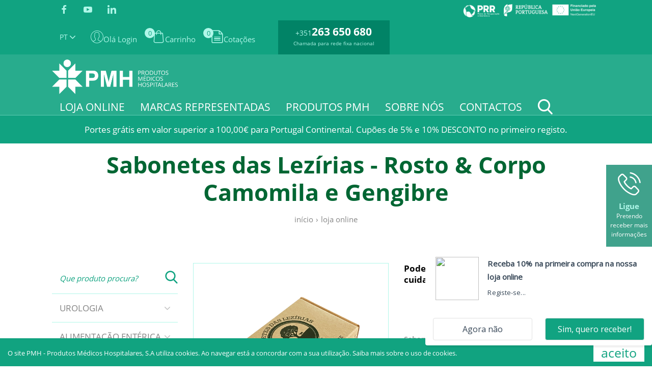

--- FILE ---
content_type: text/html; charset=UTF-8
request_url: https://www.pmh.pt/pt/artigo/sabonetes-das-lezirias-rosto-corpo
body_size: 90804
content:


<!DOCTYPE html>

<html xmlns="http://www.w3.org/1999/xhtml" lang="pt-pt">
<head>
    <script src="https://www.googleoptimize.com/optimize.js?id=OPT-58MG5CM"></script>
	
    
    <script async="async" src="https://www.googletagmanager.com/gtag/js?id=G-WGNWMY3HVZ"></script>
    <script>
        window.dataLayer = window.dataLayer || [];
        function gtag() { dataLayer.push(arguments); }
        gtag('js', new Date());
        gtag('config', 'G-WGNWMY3HVZ');
    </script>
    

    <script type="text/javascript">
        var _egoiaq = _egoiaq || [];
        (function () {
            var u = (("https:" == document.location.protocol) ? "https://egoimmerce.e-goi.com/" : "http://egoimmerce.e-goi.com/");
            var u2 = (("https:" == document.location.protocol) ? "https://cdn-te.e-goi.com/" : "http://cdn-te.e-goi.com/");
            _egoiaq.push(['setClientId', "1084286"]);
            _egoiaq.push(['setTrackerUrl', u + 'collect']);
            _egoiaq.push(['trackPageView']);
            _egoiaq.push(['enableLinkTracking']);
            var d = document, g = d.createElement('script'), s = d.getElementsByTagName('script')[0];
            g.type = 'text/javascript';
            g.defer = true;
            g.async = true;
            g.src = u2 + 'egoimmerce.js';
            s.parentNode.insertBefore(g, s);
        })();
    </script>

    <script type="text/javascript"> var _egoiwp = _egoiwp || {}; (function () { let u = "https://cdn-static.egoiapp2.com/"; _egoiwp.code = "990f6d90e846a291c2efb317a4be7942"; let d = document, g = d.createElement('script'), s = d.getElementsByTagName('script')[0]; g.type = 'text/javascript'; g.defer = true; g.async = true; g.src = u + 'webpush.js'; s.parentNode.insertBefore(g, s); })(); </script>

    <title>
	Sabonetes das Lez&#237;rias - Rosto &amp; Corpo Camomila e Gengibre - PMH - Produtos M&#233;dicos Hospitalares, S.A
</title><meta HTTP-EQUIV="CACHE-CONTROL" content="NO-CACHE" /><meta http-equiv="content-type" content="text/html; charset=UTF-8" />
    <meta http-equiv="content-language" content="PT" />

    <meta name="facebook-domain-verification" content="rwdw0wdvz7269durceuu6gsgoflrbe" /><meta name="viewport" content="width=device-width, initial-scale=1.0, height=device-height, user-scalable=0" /><meta name="apple-mobile-web-app-capable" content="yes" /><meta name="HandheldFriendly" content="true" /><meta name="format-detection" content="telephone=no" /><meta name="SKYPE_TOOLBAR" content="SKYPE_TOOLBAR_PARSER_COMPATIBLE" /><meta http-equiv="X-UA-Compatible" content="IE=edge" />

    <link rel="canonical" href="https://www.pmh.pt/pt/artigo/sabonetes-das-lezirias-rosto-corpo" />

    <meta name="description" lang="PT" content="Sabonete, Natural, Lez&#237;rias, Rosto, Corpo, Camomila, Gengibre, Gel, de, banho, bom, para, pele, dermoprotetor, gel, 1, litro, 500, ml, sabonete, l&#237;quido, cremoso" />
    <meta name="keywords" lang="PT" content="Empresa, Portuguesa, especialista, dispositivos, m&#233;dicos, personalizados, DASSI-L, SANIGEL, FLEXIVAC, NEOSEGUR, ONCOFLEX" />
    <meta property="og:type" content="website" />
    <meta property="og:url" content="https://www.pmh.pt/pt/artigo/sabonetes-das-lezirias-rosto-corpo" />
    <meta property="og:title" content="Sabonetes das Lez&#237;rias - Rosto &amp; Corpo Camomila e Gengibre - PMH - Produtos M&#233;dicos Hospitalares, S.A" />
    <meta property="og:description" content="Sabonete, Natural, Lez&#237;rias, Rosto, Corpo, Camomila, Gengibre, Gel, de, banho, bom, para, pele, dermoprotetor, gel, 1, litro, 500, ml, sabonete, l&#237;quido, cremoso" />
    <meta property="og:image" content="https://www.pmh.pt/Assets/Img/artigos/ed15cb89.png" />
    <meta property="og:image:alt" content="Sabonetes das Lez&#237;rias - Rosto &amp; Corpo Camomila e Gengibre - PMH - Produtos M&#233;dicos Hospitalares, S.A" />
    <meta property="og:locale" content="pt_PT" />

    <link rel="manifest" href="/site.webmanifest" /><link rel="shortcut icon" type="image/png" href="/favicon.ico" /><link rel="apple-touch-icon" sizes="180x180" href="/favicon/apple-touch-icon.png" /><link rel="icon" type="image/png" sizes="32x32" href="/favicon/favicon-32x32.png" /><link rel="icon" type="image/png" sizes="16x16" href="/favicon/favicon-16x16.png" /><link rel="mask-icon" href="/favicon/safari-pinned-tab.svg" color="#5bbad5" /><meta name="msapplication-TileColor" content="#da532c" /><meta name="msapplication-TileImage" content="/favicon/mstile-144x144.png" /><meta name="theme-color" content="#ffffff" /><link rel="stylesheet" type="text/css" href="/Assets/css/all.min.css?v=8" /><link rel="stylesheet" type="text/css" href="/Assets/css/main.min.css?v=9" /><link rel="stylesheet" type="text/css" href="/Assets/css/fonts.min.css?v=8" />
    <script src="/Assets/Js/all.min.js" type="text/javascript"></script>
	<script src="https://cdnjs.cloudflare.com/ajax/libs/ekko-lightbox/5.3.0/ekko-lightbox.min.js" integrity="sha512-Y2IiVZeaBwXG1wSV7f13plqlmFOx8MdjuHyYFVoYzhyRr3nH/NMDjTBSswijzADdNzMyWNetbLMfOpIPl6Cv9g==" crossorigin="anonymous" referrerpolicy="no-referrer"></script>
<link rel="stylesheet" href="https://cdnjs.cloudflare.com/ajax/libs/ekko-lightbox/5.3.0/ekko-lightbox.css" integrity="sha512-Velp0ebMKjcd9RiCoaHhLXkR1sFoCCWXNp6w4zj1hfMifYB5441C+sKeBl/T/Ka6NjBiRfBBQRaQq65ekYz3UQ==" crossorigin="anonymous" referrerpolicy="no-referrer" />
<script src="https://cdnjs.cloudflare.com/ajax/libs/ekko-lightbox/5.3.0/ekko-lightbox.js" integrity="sha512-YibiFIKqwi6sZFfPm5HNHQYemJwFbyyYHjrr3UT+VobMt/YBo1kBxgui5RWc4C3B4RJMYCdCAJkbXHt+irKfSA==" crossorigin="anonymous" referrerpolicy="no-referrer"></script>



    <script>
        !function (f, b, e, v, n, t, s) {
            if (f.fbq) return; n = f.fbq = function () {
                n.callMethod ?
                n.callMethod.apply(n, arguments) : n.queue.push(arguments)
            };
            if (!f._fbq) f._fbq = n; n.push = n; n.loaded = !0; n.version = '2.0';
            n.queue = []; t = b.createElement(e); t.async = !0;
            t.src = v; s = b.getElementsByTagName(e)[0];
            s.parentNode.insertBefore(t, s)
        }(window, document, 'script',
            'https://connect.facebook.net/en_US/fbevents.js');
        fbq('init', '237458661259785');
        fbq('track', 'PageView');
    </script>
    <noscript><img height="1" width="1" style="display:none"
    src="https://www.facebook.com/tr?id=237458661259785&ev=PageView&noscript=1"
    /></noscript>
	
	<style>

div.titulo.txtTitulo::first-letter {
  text-transform: capitalize;
}
div.descricao.txtDescricao::first-letter{
text-transform: capitalize;
}
</style>

</head>

<body class='artigo'>
    <form method="post" action="./sabonetes-das-lezirias-rosto-corpo" onsubmit="javascript:return WebForm_OnSubmit();" id="aspnetForm">
<div class="aspNetHidden">
<input type="hidden" name="__EVENTTARGET" id="__EVENTTARGET" value="" />
<input type="hidden" name="__EVENTARGUMENT" id="__EVENTARGUMENT" value="" />
<input type="hidden" name="__LASTFOCUS" id="__LASTFOCUS" value="" />
<input type="hidden" name="__VIEWSTATE" id="__VIEWSTATE" value="1fGcOgSN5/Ue4NANIrdPnzVGBWHJx9/RFpkk8mU23WUQxBkWLfIjXNVCyNY/Qwv1TahM+Q3vTvqPK2U/OxBx+VQrMLRWtgPoWg2NUha0CX5wqrUWfHEKIANYlXFA3FXJybvSO9LWXjHhe7OJOfn0Jb48hSQxlxHyviYciOCsiix4hIAO33KWrjnw0Yezzgm5Sc1eXpyAB2A1Qwdw5bYK+5p4A4dKCD15UmfcD6PC44UC+3t2Mi4NEE3e3ZKOJLVh9dae+f/MpzU8yupcUk/OHm0ZT7hwpilWzFjbnsI33B3r8GbF21C1DqOwXtXakK35x+3rXuVLdzJ6cZGoqhtyW/1fHna+vBnHJK+NZRBGt2nehL2+IiNM6FRkqGyZBU1R/Rrt4WfEaN+it/KruzKXxKqb0SCM0fW2KFFfjfNB9n6HTPPt7nuLvVY2YR71CChUexB3i+Lug2PRdeVWq/8F61HRYijE00npQROxU/[base64]/GO+SB22FybmVER1CvsUxKTMCHAcoIY1648X7n6717ifuFHW/[base64]/Jvd7P5+FogzVHH6yf/KotnH4mabCNg46wEkM/MQ6+vThikB60y3GBk1HiB8LMqQOIqPYushobDGCJg5GkT0ws7flNgfQjkJB9tMsFQ/7jQIYNPuifYkEmMHq2uU8BFhgTAmysfUvFfV6QFq8K5pizvsJKH7xgphvVEwOKlqUWaUx1tU8c7Z5mPoVCTPjZ2b4Xlz7uNi45Pucv8jC9AX43gzHQJnS1wMk2LUFE2U/[base64]/g7MgzKAfjny53E35fJMeibIWbuY4C+Yej9wVdIJHs91/5P6EjBP8olCVkMJEfZ3K5DTHWncyZx7569RmD4tRCDieE84753imsT1PY1NKCXPHxMhSV+bcugJ3S/dmgND5qsP0Akx5+i0Pk+6pJbSrhIA7LjwhFlzOWZu7wyKQGHeUidwI7pTtV8GxkrZy+Zw3FU/mBBdOX1b6eaGTGYqL70IT1xBscWeRk95PB/uhFQCH2r/OJOqVuc7l/DmKOb0vsSg9RESpmJ48W9jgXdrIZneC1Cpf38GAtAqHIdBiIGRXqHTI5uKViQebvluEIHGP5cTUbeKraA2QjqGqxJv8O7O6hGeuJ2nSrkcrSi0H9GJOVofKMVs7wRMXBUIWM8f38OfQaKfKyITE8in+i55q6PiLILRpewI61GSS9okw9enxo+ZpKYJC5wbiSn+Np/A4Lku24thWqfnsVdlPF/oNi/y6I/hMSOSx7CYzABaHYd/88TiJ0xd6FWqzz8bG8tc2FlgW+bNl7HdwgdlZqFDkeNFqHJyT5DDw59aJL2UdAJ5qThjJ0vAN03PAk6mWg6k4SN952Oq/eJBXk1xE+MFprSpKLEtXJQ7MrWCve5BHk8pezUcCR6h33/ePoEBQA4hadRU6UGoOej19+XXxofICeCgIwVedm6nVJMGj/Nj05oFJI4jdVFClZRa3XFNX3sW6qGrFIe/V6ftWSYbJi11kxJ3+kwwS4iZSF3+aCFLjrr7cZacOiFZN5AA85Vgt2uuDmgni3Vz3evBEoApCPOxTxRL3afrmRdN0kFa7/QfEd+SRuwhCRN/1y4/g2ghLEYuR96inRQrNxt4K0ZgjWAPiHhQpoLKEh0XmflM0LJ5sUk/CWUx5CMb4GDdlpexEwoPgSvC8TdgCFN4cP5TFvBe5KxcH5jqaocTPGl80Eld487rRy8A8ur5xnUvtkMEFG7Bq/[base64]/tgeA51oRVfGwM48NPv1/K301sfysF656sowjkgvHJEQmHtli55FO0byGd066/xUvigwBjSiWVWD9QZZ5ABBgtWH38ZbnjfbGNyB2H+WiiA+v6KOy4FLdlT/uA3Umb7S3lwNOb2psK/xbXh2fDQgMCx29eujVI+1qkr0eWJlu/vOqx9DlUetgoqPWrY7o+FmFUKuQnW/yI57VDUgCRlQGgwfhjRUetsJoJgfzF7HgTG/I/FZrcj9/[base64]/VpLyYzsKtKHPPGpp4KKaTd0O469SyaSOve40oN+kz4KcHYjq/nim0eiuIpiVvDx0uMgixW9l838VvbTucLzmKQO4SoO1ix4NJ7S8/SriUgweg0jfw1Hl7OazIvuymHHTssxQfePbtRib3HZQbDlg0miJP4Bl7oKaMvMykGqAqVzzQCN6tW6m2Q1eH5GFMZBZ+iSclgsQxL3HkOt2QxaUSmrYIhV0/L1MeS3RcByZ5qZ96aykTvl98/W9CltfTvUGynCinaS+lEH4r3EJJhCZPUpPYedRtl8e7hbHRbRhnuIH6h4+OyYGK52tRQfnpmHVYc0OyiGqu7ahItvZNei0GTAJRWjNcMHqdgIHXyJe0bJdKhusZl6gZGrqGD+wTjAQHcyP6juXOo+49ouylKvE5622qizqafxlLlvrV9Ui3OjOwVy2FR1v1jj8UYNZ/sf+jQmMmW58xLnaiZn/+HtyYpnFwgl4dFp89T7M4XFISK1ys1j2dNEAnXLdZJTSKj09KIdV+fFMzFLMm9rt0epBYftdJv+x5/jOQR2coJiizyUgqIGlqOWwTf0YhoXoF51vCWfkFVyJm7na7+ZLTrv9DCVOonwm0ue3kKWocdevIqkKvcImIQz6UJlKfgrvA9DQsX9xUVK1NdEY7aG5ro3RdtL1j/j26IAEkj7h/m4eENMr+pE+qoq2G5" />
</div>

<script type="text/javascript">
//<![CDATA[
var theForm = document.forms['aspnetForm'];
if (!theForm) {
    theForm = document.aspnetForm;
}
function __doPostBack(eventTarget, eventArgument) {
    if (!theForm.onsubmit || (theForm.onsubmit() != false)) {
        theForm.__EVENTTARGET.value = eventTarget;
        theForm.__EVENTARGUMENT.value = eventArgument;
        theForm.submit();
    }
}
//]]>
</script>


<script src="/WebResource.axd?d=pynGkmcFUV13He1Qd6_TZPydp30YYpJca3OsF5XCusqbyWpQ0JKq5KKBOoDx6eJNj9oCTgwk0Njuk_9F-6KoVQ2&amp;t=638901809280000000" type="text/javascript"></script>


<script src="/ScriptResource.axd?d=nv7asgRUU0tRmHNR2D6t1AISSIYYMVAi8pjL2Ro20vW-KYz6MtPqo5B7Xcf0OyUaxyYIIVjt5USq1QMXbzjicUt51RvictT9MuiGyxMDpMPhjp84FWrLzsl48oy-QetWr5X_50UswRdUBM6ylydnog2&amp;t=fffffffff2f92c66" type="text/javascript"></script>
<script src="/ScriptResource.axd?d=D9drwtSJ4hBA6O8UhT6CQkPvzuOCepjeUw-Miex-X6gl3artgQTJVry_F59-iTrzqSdlhpbaL0uWNDq5KRChshDH5goOF01Gb0d00FmtuRvfplg_F8hw9eqpEkFmheQb4aLZOX1T24_k-b6rZdVyqSrnCZxFESbeOZwDl3FD7Ls1&amp;t=32e5dfca" type="text/javascript"></script>
<script type="text/javascript">
//<![CDATA[
if (typeof(Sys) === 'undefined') throw new Error('ASP.NET Ajax client-side framework failed to load.');
//]]>
</script>

<script src="/ScriptResource.axd?d=JnUc-DEDOM5KzzVKtsL1tc0U2SAYZoG_ytaXL_PduU0IXZVFz61q309BttTHwHI8aFZH2D1Ofw3iSG_osNFUzOljOoGU4jk4IkJ-80aV4ylF80IkGuusiUkjAq9JEdlNSTsAu_o_fLpE1qdvt3ON_iRW3ht5uEyXVmdlsRzUSQXZVaHH8Pyxy7_sSn_FpKaB0&amp;t=32e5dfca" type="text/javascript"></script>
<script src="../../Assets/Js/fake-jquery.js" type="text/javascript"></script>
<script type="text/javascript">
//<![CDATA[
function WebForm_OnSubmit() {
if (typeof(ValidatorOnSubmit) == "function" && ValidatorOnSubmit() == false) return false;
return true;
}
//]]>
</script>

<div class="aspNetHidden">

	<input type="hidden" name="__VIEWSTATEGENERATOR" id="__VIEWSTATEGENERATOR" value="1AD44424" />
	<input type="hidden" name="__EVENTVALIDATION" id="__EVENTVALIDATION" value="+LNCRNyuQWUSCUf5cR/w9fL5ibDvm5OH5iWr+T4575DKYuzJ3iy7EGXgxKBjpQlS3LIjGcGFiUrWgyOVq8zDkp6VlMPGK6sWpRphxzSdLilyLMPsdLNDcwM0TuaEYVOGi6WrwvO6ONbYvdSYjeMEJri/DHd9760Ct0vPdmxhgAdoe23a6DZ4sKXUhUv6D5Vgd7WKU1ihIkUxfXqQatL+WQihsAj8zn2o8IKVPYxxh2gO5377AhPhzgg5FcV1wcM29Erb91Phn09/+A0R8jVoIfqQmENLu4VNkORlAo0cxYnXHcqlOQJ0C9TQAXe4uBw5PzuHijMiOxCVS+4A5cX1cbqsq/FblOLZqrReiAlvUCOYsq+2vg6TFWblKsMga/8HkEYNbf0skhfQXyuOb2GUMK0ip27oVci6wstVyA9sbi2w+Z7DyI84p/3NULs3zvYfKI3XcV/SvUh5N2cHXbXMx7lrc1GlkzdbVcvHJOi9BJ9az0RoEh+5t90fCLn95esHtajSRJ9RJNwSElMBTtv+jpw0GX5IlO8nSAOx+jtUD6FryfNdQ5rg9NCqJaR7hrIk6oO1TtGq+0HYw18msFqfZ2zL1fCg/IOY81DDtNaZZTLbIXGviWb3muN6Ki0HhSPgE7MoVH7spHLNu+8SEQSF3V2+iIImBBUheNMiOQqDWjg=" />
</div>
        <script type="text/javascript">
//<![CDATA[
Sys.WebForms.PageRequestManager._initialize('ctl00$ScriptManager', 'aspnetForm', ['tctl00$UPCarrinhoTopo','UPCarrinhoTopo','tctl00$UPCotacaoTopo','UPCotacaoTopo','tctl00$ContentPlaceHolder1$UPImagens','','tctl00$ContentPlaceHolder1$UPPrecos','','tctl00$UPConsentimento','UPConsentimento'], ['ctl00$ContentPlaceHolder1$DDLOpcoes','DDLOpcoes','ctl00$LBAceitoCookies',''], [], 90, 'ctl00');
//]]>
</script>

        <div class="barraLigueme" id="barraLigueme">
            <i class="icon-phone"></i>
            <div class="titulo">Ligue</div>
            <div class="descricao">Pretendo receber mais informações</div>
        </div>

        <div class="barratopo extraPadding">
            <div class="row d-flex justify-content-between align-items-center">
                <div class="col-auto d-none d-lg-flex">
                    <a class="rede" title="Facebook" href='https://www.facebook.com/PMH-Produtos-M%C3%A9dico-Hospitalares-108769707283650' target="_blank"><i class="icon-facebook"></i></a>
                    <a class="rede" title="Youtube" href='https://www.youtube.com/channel/UCN92dtqaVs5s_cwiqp_PwJg' target="_blank"><i class="icon-youtube"></i></a>
                    <a class="rede" title="Linkedin" href='https://www.linkedin.com/company/pmh-produtosm%C3%A9dicohospitalaressa/?viewAsMember=true' target="_blank"><i class="icon-linkedin"></i></a>
                </div>
                <div class="col-auto d-none d-lg-flex">
				<a href='https://www.pmh.pt/Assets/Ficheiros/paginas/pmh-ficha-projeto-industria-40.pdf' target="_blank"> <img src="/Assets/Img/BARRA_LOGOS-02.png" alt="Financiado pelo PRR e União Europeia" class="img-fluid" style="max-height:40px; width:auto;" /></a>
					
                    
                </div>

                <div class="col-12 col-lg-auto d-flex justify-content-between justify-content-lg-end areapessoal align-items-center ">
                    <div class="d-flex">
                        <div class="linguas position-relative">
                            <a data-toggle="collapse" data-target="#collapseLinguas" aria-expanded="false" aria-controls="collapseLinguas" class="lingua" href="javascript:" title="Lingua">
                                PT
                                <i class="icon-arrow"></i>
                            </a>
                            
                                    <div class="collapse listagem position-absolute" id="collapseLinguas">
                                
                                    <a href="/en" title="en" class="d-flex">EN </a>
                                
                                    </div>
                                
                        </div>
                        <a class="icones " title="Área reservada" href='/pt/login'><i class="icon-user"></i><span class="hidemobile">Olá  Login</span></a>

                        <div id="UPCarrinhoTopo">
	
                                <div id="ctl00_PNCarrinhoTopo" class=" PNIconeTopo">
		
                                    <a id="ctl00_LBCarrinho" class="icones" href="javascript:__doPostBack(&#39;ctl00$LBCarrinho&#39;,&#39;&#39;)"><i class="icon-shopping"></i><span class="hidemobile">Carrinho</span><div class="ball">0</div></a> 
                                
	</div>
                            
</div>

                        <div id="UPCotacaoTopo">
	
                                <div id="ctl00_PNCotacaoTopo" class=" PNIconeTopo">
		
                                    <a id="ctl00_LBCotacao" class="icones" href="javascript:__doPostBack(&#39;ctl00$LBCotacao&#39;,&#39;&#39;)"><i class="icon-file icon-flip"></i><span class="hidemobile">Cotações</span><div class="ball">0</div></a>
                                
	</div>
                            
</div>
                    </div>
                    <div class="contacto  align-items-center "> 
                        
                        <div class="ml-1"><span>+351</span><a class="mobile" title="Telefone" href="tel:+351263650680">263 650 680</a></div><span style="margin-top:-10px; font-size:10px; display: block;">Chamada para rede fixa nacional</span>
                    </div>
                </div>
            </div>
        </div>

        <header id="header">
            <div id="ctl00_barraLogo" class="barraLogo extraPadding">
	
                <div class="row d-flex  position-relative align-items-center align-items-lg-stretch justify-content-between">

                    <a class="col col-sm-8 col-md-6 col-lg-4 col-xl-3" href="/">
                        <img class=" img-fluid" src="/assets/img/logoWhite.png" title="PMH - Produtos Médicos Hospitalares, S.A" alt="PMH - Produtos Médicos Hospitalares, S.A" />
                    </a>

                    <div class="d-block d-lg-none mr-3 d-flex align-items-center">
                        <div class="pesquisa-toggler ">
                            <a class="nav-link" data-id="pesquisa">
                                <i class="icon-search"></i>
                            </a>
                        </div>
                        <a class="navbar-toggler">
                            <div></div>
                            <div></div>
                            <div></div>
                        </a>
                    </div>

                    <div class="col-12 col-lg-auto d-flex justify-content-center">
                        <nav class="navbar navbar-expand-lg">
                            <div class="collapse navbar-collapse" id="menuCab">
                                <div class="navbar-nav">
                                    <div class="nav-item" ><a class="nav-link " href="/pt/artigos/p?&o=&v=c&m="><span>LOJA ONLINE</span></a></div><div class="nav-item" ><a class="nav-link " data-id="225"><span>MARCAS REPRESENTADAS</span></a><div class="submenusXs submenus" data-menu="225"><div Class="raiz"><a Class="raiz" href="">Equipamentos</a><div><div Class=""><a class=" " href="/pt/equipamentos">Controlador de gotas</a></div><div Class=""><a class=" " href="/pt/equipamentos">Desinfeção ambiental</a></div><div Class=""><a class=" " href="/pt/equipamentos">Drenagem Cardiotorácica</a></div><div Class=""><a class=" " href="/pt/equipamentos">Espirómetros</a></div><div Class=""><a class=" " href="/pt/equipamentos">Infusores para oncologia e analgesia</a></div><div Class=""><a class=" " href="/pt/equipamentos">Isolamento de pacientes</a></div><div Class=""><a class=" " href="/pt/equipamentos">Laringoscópio</a></div><div Class=""><a class=" " href="/pt/equipamentos">Máscara laríngea</a></div></div></div><div Class="raiz"><a Class="raiz" href="">Higiene e Desinfeção</a><div><div Class=""><a class=" " href="/pt/higiene-e-desinfecao">Álcool</a></div><div Class=""><a class=" " href="/pt/higiene-e-desinfecao">Esponja</a></div><div Class=""><a class=" " href="/pt/higiene-e-desinfecao">Hidratantes</a></div><div Class=""><a class=" " href="/pt/higiene-e-desinfecao">Toalhetes</a></div></div></div><div Class="raiz"><a Class="raiz" href="">Neurocirurgia</a><div><div Class=""><a class=" " href="/pt/neurocirurgia">Derivação para hidrocefalia</a></div></div></div><div Class="raiz"><a Class="raiz" href="">Normotermia</a><div><div Class=""><a class=" " href="/pt/normotermia">Aquecedor e Mantas térmicas</a></div></div></div><div Class="raiz"><a Class="raiz" href="">Tratamento e Diagnóstico</a><div><div Class=""><a class=" " href="/pt/tratamento-e-diagnostico">Câmaras expansoras</a></div><div Class=""><a class=" " href="/pt/tratamento-e-diagnostico">Catéteres periféricos</a></div><div Class=""><a class=" " href="/pt/tratamento-e-diagnostico">Gel uretral</a></div><div Class=""><a class=" " href="/pt/tratamento-e-diagnostico">Imobilizadores</a></div><div Class=""><a class=" " href="/pt/tratamento-e-diagnostico">Infusor por pressão</a></div><div Class=""><a class=" " href="/pt/tratamento-e-diagnostico">Punhos e lâminas para Laringoscópio</a></div><div Class=""><a class=" " href="/pt/tratamento-e-diagnostico">Seringas e agulhas</a></div><div Class=""><a class=" " href="/pt/tratamento-e-diagnostico">Seringas entéricas</a></div><div Class=""><a class=" " href="/pt/tratamento-e-diagnostico">Seringas lidocaína</a></div></div></div></div></div><div class="nav-item" ><a Class="nav-link "  data-id="170"><span>PRODUTOS PMH</span></a><div class="submenusXs submenus"  data-menu="170"><div Class="raiz"><a Class="raiz" href="/pt/produtos/sistemas-de-infusao">SISTEMAS DE INFUSÃO</a><div><div Class=""><a class=" " href="/pt/produtos/sistemas-de-infusao/sistemas-infusão-standard">STANDARD</a></div><div Class=""><a class=" " href="/pt/produtos/sistemas-de-infusao/sistemas-infusão-ponto-injeção-Y">COM PONTO DE INJEÇÃO EM Y</a></div><div Class=""><a class=" " href="/pt/produtos/sistemas-de-infusao/sistemas-infusão-torneira">COM TORNEIRA</a></div><div Class=""><a class=" " href="/pt/produtos/sistemas-de-infusao/sistemas-infusão-ponto-injeção-Y-e-torneira">COM PONTO DE INJEÇÃO EM Y E TORNEIRA</a></div><div Class=""><a class=" " href="/pt/produtos/sistemas-de-infusao/sistemas-infusão-microgotas">COM SISTEMA MICROGOTAS</a></div><div Class=""><a class=" " href="/pt/produtos/sistemas-de-infusao/sistemas-infusão-controlador-débito">COM CONTROLADOR DE DÉBITO</a></div><div Class=""><a class=" " href="/pt/produtos/sistemas-de-infusao/sistemas-infusão-luer-lock">COM LUER LOCK</a></div><div Class=""><a class=" " href="/pt/produtos/sistemas-de-infusao/sistemas-infusão-câmara-graduada">COM CÂMARA GRADUADA</a></div></div></div><div Class="raiz"><a Class="raiz" href="/pt/produtos/sistemas-de-alto-debito">SISTEMAS DE ALTO DÉBITO</a><div><div Class=""><a class=" " href="/pt/produtos/sistemas-de-alto-debito/sistemas-alto-débito">SISTEMAS DE ALTO DÉBITO</a></div></div></div><div Class="raiz"><a Class="raiz" href="/pt/produtos/sistemas-para-administração-citostaticos">SISTEMAS PARA ADMINISTRAÇÃO DE CITOSTÁTICOS</a><div><div Class=""><a class=" " href="/pt/produtos/sistemas-para-administração-citostaticos/sistemas-oncoflex">SISTEMAS ONCOFLEX®</a></div><div Class=""><a class=" " href="/pt/produtos/sistemas-para-administração-citostaticos/prolongamentos-oncoflex">PROLONGAMENTOS ONCOFLEX®</a></div><div Class=""><a class=" " href="/pt/produtos/sistemas-para-administração-citostaticos/produtos-em-sistema-fechado">PRODUTOS EM SISTEMA FECHADO</a></div><div Class=""><a class=" " href="/pt/produtos/sistemas-para-administração-citostaticos/produtos-em-procedimento-fechado">PRODUTOS EM PROCEDIMENTO FECHADO</a></div><div Class=""><a class=" " href="/pt/produtos/sistemas-para-administração-citostaticos/acessorios-oncoflex">ACESSÓRIOS ONCOFLEX®</a></div></div></div><div Class="raiz"><a Class="raiz" href="/pt/produtos/sistemas-de-administracao-de-sangue">SISTEMAS DE ADMINISTRAÇÃO DE SANGUE</a><div><div Class=""><a class=" " href="/pt/produtos/sistemas-de-administracao-de-sangue/sistemas-administração-sangue-standard">STANDARD</a></div><div Class=""><a class=" " href="/pt/produtos/sistemas-de-administracao-de-sangue/sistemas-administração-sangue-ponto-injeção-Y">COM PONTO DE INJEÇÃO EM Y</a></div><div Class=""><a class=" " href="/pt/produtos/sistemas-de-administracao-de-sangue/sistemas-administração-sangue-torneira">COM TORNEIRA</a></div><div Class=""><a class=" " href="/pt/produtos/sistemas-de-administracao-de-sangue/sistemas-administração-sangue-câmara-graduada">COM CÂMARA GRADUADA</a></div><div Class=""><a class=" " href="/pt/produtos/sistemas-de-administracao-de-sangue/sistemas-administração-sangue-luer-lock">COM LUER LOCK</a></div></div></div><div Class="raiz"><a Class="raiz" href="/pt/produtos/acessorios-para-administracao-de-solucoes">ACESSÓRIOS PARA ADMINISTRAÇÃO DE SOLUÇÕES</a><div><div Class=""><a class=" " href="/pt/produtos/acessorios-para-administracao-de-solucoes/linha-neosegur">LINHA NEOSEGUR®</a></div><div Class=""><a class=" " href="/pt/produtos/acessorios-para-administracao-de-solucoes/acessorios-para-administracao-de-solucoes-prolongamentos-standard">PROLONGAMENTOS STANDARD</a></div><div Class=""><a class=" " href="/pt/produtos/acessorios-para-administracao-de-solucoes/acessorios-para-administracao-de-solucoes-prolongamentos-venosos">PROLONGAMENTOS VENOSOS</a></div><div Class=""><a class=" " href="/pt/produtos/acessorios-para-administracao-de-solucoes/acessorios-para-administracao-de-solucoes-prolongamentos-arteriais">PROLONGAMENTOS ARTERIAIS</a></div><div Class=""><a class=" " href="/pt/produtos/acessorios-para-administracao-de-solucoes/acessorios-para-administracao-de-solucoes-prolongamentos-poe">PROLONGAMENTOS EM POE</a></div><div Class=""><a class=" " href="/pt/produtos/acessorios-para-administracao-de-solucoes/acessorios-para-administracao-de-solucoes-prolongamentos-torneira">PROLONGAMENTOS COM TORNEIRA</a></div><div Class=""><a class=" " href="/pt/produtos/acessorios-para-administracao-de-solucoes/acessorios-para-administracao-de-solucoes-prolongamentos-controlador-débito">PROLONGAMENTOS COM CONTROLADOR DE DÉBITO</a></div><div Class=""><a class=" " href="/pt/produtos/acessorios-para-administracao-de-solucoes/acessorios-para-administracao-de-solucoes-prolongamentos-com-filtro">PROLONGAMENTOS COM FILTRO</a></div><div Class=""><a class=" " href="/pt/produtos/acessorios-para-administracao-de-solucoes/acessorios-para-administracao-de-solucoes-rampas-e-torneiras">RAMPAS E TORNEIRAS</a></div><div Class=""><a class=" " href="/pt/produtos/acessorios-para-administracao-de-solucoes/acessorios-para-administracao-de-solucoes-acessorios">ACESSÓRIOS</a></div></div></div><div Class="raiz"><a Class="raiz" href="/pt/produtos/sacos-coletores-de-urina">SACOS COLETORES DE URINA</a><div><div Class=""><a class=" " href="/pt/produtos/sacos-coletores-de-urina/sacos-urina-com-torneira">SACOS COLETORES DE URINA COM TORNEIRA</a></div><div Class=""><a class=" " href="/pt/produtos/sacos-coletores-de-urina/sacos-urina-sem-torneira">SACOS COLETORES DE URINA SEM TORNEIRA</a></div><div Class=""><a class=" " href="/pt/produtos/sacos-coletores-de-urina/sacos-de-recarga">SACOS DE RECARGA</a></div><div Class=""><a class=" " href="/pt/produtos/sacos-coletores-de-urina/sacos-de-esvaziamento">SACOS DE ESVAZIAMENTO</a></div></div></div><div Class="raiz"><a Class="raiz" href="/pt/produtos/sistemas-para-drenagem-e-aspiracao">SISTEMAS PARA DRENAGEM E ASPIRAÇÃO</a><div><div Class=""><a class=" " href="/pt/produtos/sistemas-para-drenagem-e-aspiracao/recipientes-flexivac">RECIPIENTES FLEXIVAC®</a></div><div Class=""><a class=" " href="/pt/produtos/sistemas-para-drenagem-e-aspiracao/acessorios-e-hardware-flexivac">ACESSÓRIOS E HARDWARE FLEXIVAC®</a></div><div Class=""><a class=" " href="/pt/produtos/sistemas-para-drenagem-e-aspiracao/sacos-para-aspiração">SACOS PARA ASPIRAÇÃO</a></div><div Class=""><a class=" " href="/pt/produtos/sistemas-para-drenagem-e-aspiracao/sistemas-de-drenagem">SISTEMAS DE DRENAGEM</a></div><div Class=""><a class=" " href="/pt/produtos/sistemas-para-drenagem-e-aspiracao/canulas-de-aspiracao">CÂNULAS DE ASPIRAÇÃO</a></div><div Class=""><a class=" " href="/pt/produtos/sistemas-para-drenagem-e-aspiracao/tubos-de-aspiracao">TUBOS DE ASPIRAÇÃO</a></div><div Class=""><a class=" " href="/pt/produtos/sistemas-para-drenagem-e-aspiracao/acessorios-para-drenagem-e-aspiracao">ACESSÓRIOS PARA DRENAGEM E ASPIRAÇÃO</a></div></div></div><div Class="raiz"><a Class="raiz" href="/pt/produtos/miscelaneas">MISCELÂNEAS</a><div><div Class=""><a class=" " href="/pt/produtos/miscelaneas/miscelâneas-perfuradores">PERFURADORES</a></div><div Class=""><a class=" " href="/pt/produtos/miscelaneas/miscelâneas-adaptadores">ADAPTADORES</a></div><div Class=""><a class=" " href="/pt/produtos/miscelaneas/miscelâneas-tampas">TAMPAS</a></div><div Class=""><a class=" " href="/pt/produtos/miscelaneas/miscelâneas-valvulas">VÁLVULAS</a></div></div></div><div Class="raiz"><a Class="raiz" href="/pt/produtos/sistemas-para-alimentação-entérica">SISTEMAS PARA ALIMENTAÇÃO ENTÉRICA</a><div><div Class=""><a class=" " href="/pt/produtos/sistemas-para-alimentação-entérica/sistemas-alimentação-entérica">SISTEMAS ENTÉRICOS</a></div><div Class=""><a class=" " href="/pt/produtos/sistemas-para-alimentação-entérica/sistemas-alimentação-entérica-prolongamentos">PROLONGAMENTOS ENTÉRICOS</a></div><div Class=""><a class=" " href="/pt/produtos/sistemas-para-alimentação-entérica/sistemas-alimentação-entérica-adaptadores">ADAPTADORES ENTÉRICOS</a></div></div></div></div></div><div class="nav-item" ><a class="nav-link " data-id="171"><span>SOBRE NÓS</span></a><div class="submenusXs submenus" data-menu="171"><div Class="raiz"><a Class="raiz" href="">PMH</a><div><div Class=""><a class=" " href="/pt/quem-somos">Quem somos</a></div><div Class=""><a class=" " href="/pt/cronologia">Cronologia</a></div><div Class=""><a class=" " href="/pt/missao-visao-e-valores">Missão, Visão e Valores</a></div></div></div><div Class="raiz"><a Class="raiz" href="">Produtos PMH</a><div><div Class=""><a class=" " href="/pt/catalogos-pmh">Catálogos PMH</a></div><div Class=""><a class=" " href="/pt/instrucoes-de-uso">Instruções de uso</a></div><div Class=""><a class=" " href="/pt/simbologia">Simbologia</a></div><div Class=""><a class=" " href="/pt/certificados">Certificados</a></div></div></div><div Class="raiz"><a Class="raiz" href="">Institucional</a><div><div Class=""><a class=" " href="/pt/departamentos">Departamentos</a></div><div Class=""><a class=" " href="/pt/distribuidores">Distribuidores</a></div><div Class=""><a class=" " href="/pt/noticias">Notícias</a></div></div></div><div Class="raiz"><a Class="raiz" href="">Recrutamento</a><div><div Class=""><a class=" " href="/pt/ofertas-emprego">Ofertas de Emprego</a></div><div Class=""><a class=" " href="/pt/candidatura-espontanea">Candidatura Espontânea</a></div></div></div><div Class="raiz"><a Class="raiz" href="">Encomendas</a><div><div Class=""><a class=" " href="/pt/politica-de-envio">Política de Envio</a></div><div Class=""><a class=" " href="/pt/meios-de-pagamento">Meios de Pagamento</a></div><div Class=""><a class=" " href="/pt/termos-e-condicoes">Termos e condições</a></div></div></div></div></div><div class="nav-item" ><a class="nav-link " href="/pt/contactos"><span>CONTACTOS</span></a></div>
                                    <div class="nav-item d-none d-lg-flex">
                                        <a class="nav-link" data-id="pesquisa">
                                            <i class="icon-search"></i>
                                        </a>
                                    </div>
                                </div>
                            </div>
                        </nav>
                    </div>
                </div>
            
</div>



            <div class="mainsubmenus ">
                <div class="submenusXl submenus" data-menu="213"><div Class="extraPadding"><div Class="d-flex justify-content-center"></div></div></div><div class="submenusXl submenus" data-menu="225"><div Class="extraPadding"><div Class="d-flex justify-content-center"><div class="raiz"><a class="raiz" href="javascript:">Equipamentos</a><div><div Class=""><a class=" " href="/pt/equipamentos">Controlador de gotas</a></div><div Class=""><a class=" " href="/pt/equipamentos">Desinfeção ambiental</a></div><div Class=""><a class=" " href="/pt/equipamentos">Drenagem Cardiotorácica</a></div><div Class=""><a class=" " href="/pt/equipamentos">Espirómetros</a></div><div Class=""><a class=" " href="/pt/equipamentos">Infusores para oncologia e analgesia</a></div><div Class=""><a class=" " href="/pt/equipamentos">Isolamento de pacientes</a></div><div Class=""><a class=" " href="/pt/equipamentos">Laringoscópio</a></div><div Class=""><a class=" " href="/pt/equipamentos">Máscara laríngea</a></div></div></div><div class="raiz"><a class="raiz" href="javascript:">Higiene e Desinfeção</a><div><div Class=""><a class=" " href="/pt/higiene-e-desinfecao">Álcool</a></div><div Class=""><a class=" " href="/pt/higiene-e-desinfecao">Esponja</a></div><div Class=""><a class=" " href="/pt/higiene-e-desinfecao">Hidratantes</a></div><div Class=""><a class=" " href="/pt/higiene-e-desinfecao">Toalhetes</a></div></div></div><div class="raiz"><a class="raiz" href="javascript:">Neurocirurgia</a><div><div Class=""><a class=" " href="/pt/neurocirurgia">Derivação para hidrocefalia</a></div></div></div><div class="raiz"><a class="raiz" href="javascript:">Normotermia</a><div><div Class=""><a class=" " href="/pt/normotermia">Aquecedor e Mantas térmicas</a></div></div></div><div class="raiz"><a class="raiz" href="javascript:">Tratamento e Diagnóstico</a><div><div Class=""><a class=" " href="/pt/tratamento-e-diagnostico">Câmaras expansoras</a></div><div Class=""><a class=" " href="/pt/tratamento-e-diagnostico">Catéteres periféricos</a></div><div Class=""><a class=" " href="/pt/tratamento-e-diagnostico">Gel uretral</a></div><div Class=""><a class=" " href="/pt/tratamento-e-diagnostico">Imobilizadores</a></div><div Class=""><a class=" " href="/pt/tratamento-e-diagnostico">Infusor por pressão</a></div><div Class=""><a class=" " href="/pt/tratamento-e-diagnostico">Punhos e lâminas para Laringoscópio</a></div><div Class=""><a class=" " href="/pt/tratamento-e-diagnostico">Seringas e agulhas</a></div><div Class=""><a class=" " href="/pt/tratamento-e-diagnostico">Seringas entéricas</a></div><div Class=""><a class=" " href="/pt/tratamento-e-diagnostico">Seringas lidocaína</a></div></div></div></div></div></div><div class="submenusXl submenus" data-menu="170"><div Class="extraPadding"><div Class="d-flex justify-content-center"><div Class="raiz"><a Class="raiz" href="/pt/produtos/sistemas-de-infusao">SISTEMAS DE INFUSÃO</a><div><div Class=""><a class=" " href="/pt/produtos/sistemas-de-infusao/sistemas-infusão-standard">STANDARD</a></div><div Class=""><a class=" " href="/pt/produtos/sistemas-de-infusao/sistemas-infusão-ponto-injeção-Y">COM PONTO DE INJEÇÃO EM Y</a></div><div Class=""><a class=" " href="/pt/produtos/sistemas-de-infusao/sistemas-infusão-torneira">COM TORNEIRA</a></div><div Class=""><a class=" " href="/pt/produtos/sistemas-de-infusao/sistemas-infusão-ponto-injeção-Y-e-torneira">COM PONTO DE INJEÇÃO EM Y E TORNEIRA</a></div><div Class=""><a class=" " href="/pt/produtos/sistemas-de-infusao/sistemas-infusão-microgotas">COM SISTEMA MICROGOTAS</a></div><div Class=""><a class=" " href="/pt/produtos/sistemas-de-infusao/sistemas-infusão-controlador-débito">COM CONTROLADOR DE DÉBITO</a></div><div Class=""><a class=" " href="/pt/produtos/sistemas-de-infusao/sistemas-infusão-luer-lock">COM LUER LOCK</a></div><div Class=""><a class=" " href="/pt/produtos/sistemas-de-infusao/sistemas-infusão-câmara-graduada">COM CÂMARA GRADUADA</a></div></div></div><div Class="raiz"><a Class="raiz" href="/pt/produtos/sistemas-de-alto-debito">SISTEMAS DE ALTO DÉBITO</a><div><div Class=""><a class=" " href="/pt/produtos/sistemas-de-alto-debito/sistemas-alto-débito">SISTEMAS DE ALTO DÉBITO</a></div></div></div><div Class="raiz"><a Class="raiz" href="/pt/produtos/sistemas-para-administração-citostaticos">SISTEMAS PARA ADMINISTRAÇÃO DE CITOSTÁTICOS</a><div><div Class=""><a class=" " href="/pt/produtos/sistemas-para-administração-citostaticos/sistemas-oncoflex">SISTEMAS ONCOFLEX®</a></div><div Class=""><a class=" " href="/pt/produtos/sistemas-para-administração-citostaticos/prolongamentos-oncoflex">PROLONGAMENTOS ONCOFLEX®</a></div><div Class=""><a class=" " href="/pt/produtos/sistemas-para-administração-citostaticos/produtos-em-sistema-fechado">PRODUTOS EM SISTEMA FECHADO</a></div><div Class=""><a class=" " href="/pt/produtos/sistemas-para-administração-citostaticos/produtos-em-procedimento-fechado">PRODUTOS EM PROCEDIMENTO FECHADO</a></div><div Class=""><a class=" " href="/pt/produtos/sistemas-para-administração-citostaticos/acessorios-oncoflex">ACESSÓRIOS ONCOFLEX®</a></div></div></div><div Class="raiz"><a Class="raiz" href="/pt/produtos/sistemas-de-administracao-de-sangue">SISTEMAS DE ADMINISTRAÇÃO DE SANGUE</a><div><div Class=""><a class=" " href="/pt/produtos/sistemas-de-administracao-de-sangue/sistemas-administração-sangue-standard">STANDARD</a></div><div Class=""><a class=" " href="/pt/produtos/sistemas-de-administracao-de-sangue/sistemas-administração-sangue-ponto-injeção-Y">COM PONTO DE INJEÇÃO EM Y</a></div><div Class=""><a class=" " href="/pt/produtos/sistemas-de-administracao-de-sangue/sistemas-administração-sangue-torneira">COM TORNEIRA</a></div><div Class=""><a class=" " href="/pt/produtos/sistemas-de-administracao-de-sangue/sistemas-administração-sangue-câmara-graduada">COM CÂMARA GRADUADA</a></div><div Class=""><a class=" " href="/pt/produtos/sistemas-de-administracao-de-sangue/sistemas-administração-sangue-luer-lock">COM LUER LOCK</a></div></div></div><div Class="raiz"><a Class="raiz" href="/pt/produtos/acessorios-para-administracao-de-solucoes">ACESSÓRIOS PARA ADMINISTRAÇÃO DE SOLUÇÕES</a><div><div Class=""><a class=" " href="/pt/produtos/acessorios-para-administracao-de-solucoes/linha-neosegur">LINHA NEOSEGUR®</a></div><div Class=""><a class=" " href="/pt/produtos/acessorios-para-administracao-de-solucoes/acessorios-para-administracao-de-solucoes-prolongamentos-standard">PROLONGAMENTOS STANDARD</a></div><div Class=""><a class=" " href="/pt/produtos/acessorios-para-administracao-de-solucoes/acessorios-para-administracao-de-solucoes-prolongamentos-venosos">PROLONGAMENTOS VENOSOS</a></div><div Class=""><a class=" " href="/pt/produtos/acessorios-para-administracao-de-solucoes/acessorios-para-administracao-de-solucoes-prolongamentos-arteriais">PROLONGAMENTOS ARTERIAIS</a></div><div Class=""><a class=" " href="/pt/produtos/acessorios-para-administracao-de-solucoes/acessorios-para-administracao-de-solucoes-prolongamentos-poe">PROLONGAMENTOS EM POE</a></div><div Class=""><a class=" " href="/pt/produtos/acessorios-para-administracao-de-solucoes/acessorios-para-administracao-de-solucoes-prolongamentos-torneira">PROLONGAMENTOS COM TORNEIRA</a></div><div Class=""><a class=" " href="/pt/produtos/acessorios-para-administracao-de-solucoes/acessorios-para-administracao-de-solucoes-prolongamentos-controlador-débito">PROLONGAMENTOS COM CONTROLADOR DE DÉBITO</a></div><div Class=""><a class=" " href="/pt/produtos/acessorios-para-administracao-de-solucoes/acessorios-para-administracao-de-solucoes-prolongamentos-com-filtro">PROLONGAMENTOS COM FILTRO</a></div><div Class=""><a class=" " href="/pt/produtos/acessorios-para-administracao-de-solucoes/acessorios-para-administracao-de-solucoes-rampas-e-torneiras">RAMPAS E TORNEIRAS</a></div><div Class=""><a class=" " href="/pt/produtos/acessorios-para-administracao-de-solucoes/acessorios-para-administracao-de-solucoes-acessorios">ACESSÓRIOS</a></div></div></div><div Class="raiz"><a Class="raiz" href="/pt/produtos/sacos-coletores-de-urina">SACOS COLETORES DE URINA</a><div><div Class=""><a class=" " href="/pt/produtos/sacos-coletores-de-urina/sacos-urina-com-torneira">SACOS COLETORES DE URINA COM TORNEIRA</a></div><div Class=""><a class=" " href="/pt/produtos/sacos-coletores-de-urina/sacos-urina-sem-torneira">SACOS COLETORES DE URINA SEM TORNEIRA</a></div><div Class=""><a class=" " href="/pt/produtos/sacos-coletores-de-urina/sacos-de-recarga">SACOS DE RECARGA</a></div><div Class=""><a class=" " href="/pt/produtos/sacos-coletores-de-urina/sacos-de-esvaziamento">SACOS DE ESVAZIAMENTO</a></div></div></div><div Class="raiz"><a Class="raiz" href="/pt/produtos/sistemas-para-drenagem-e-aspiracao">SISTEMAS PARA DRENAGEM E ASPIRAÇÃO</a><div><div Class=""><a class=" " href="/pt/produtos/sistemas-para-drenagem-e-aspiracao/recipientes-flexivac">RECIPIENTES FLEXIVAC®</a></div><div Class=""><a class=" " href="/pt/produtos/sistemas-para-drenagem-e-aspiracao/acessorios-e-hardware-flexivac">ACESSÓRIOS E HARDWARE FLEXIVAC®</a></div><div Class=""><a class=" " href="/pt/produtos/sistemas-para-drenagem-e-aspiracao/sacos-para-aspiração">SACOS PARA ASPIRAÇÃO</a></div><div Class=""><a class=" " href="/pt/produtos/sistemas-para-drenagem-e-aspiracao/sistemas-de-drenagem">SISTEMAS DE DRENAGEM</a></div><div Class=""><a class=" " href="/pt/produtos/sistemas-para-drenagem-e-aspiracao/canulas-de-aspiracao">CÂNULAS DE ASPIRAÇÃO</a></div><div Class=""><a class=" " href="/pt/produtos/sistemas-para-drenagem-e-aspiracao/tubos-de-aspiracao">TUBOS DE ASPIRAÇÃO</a></div><div Class=""><a class=" " href="/pt/produtos/sistemas-para-drenagem-e-aspiracao/acessorios-para-drenagem-e-aspiracao">ACESSÓRIOS PARA DRENAGEM E ASPIRAÇÃO</a></div></div></div><div Class="raiz"><a Class="raiz" href="/pt/produtos/miscelaneas">MISCELÂNEAS</a><div><div Class=""><a class=" " href="/pt/produtos/miscelaneas/miscelâneas-perfuradores">PERFURADORES</a></div><div Class=""><a class=" " href="/pt/produtos/miscelaneas/miscelâneas-adaptadores">ADAPTADORES</a></div><div Class=""><a class=" " href="/pt/produtos/miscelaneas/miscelâneas-tampas">TAMPAS</a></div><div Class=""><a class=" " href="/pt/produtos/miscelaneas/miscelâneas-valvulas">VÁLVULAS</a></div></div></div><div Class="raiz"><a Class="raiz" href="/pt/produtos/sistemas-para-alimentação-entérica">SISTEMAS PARA ALIMENTAÇÃO ENTÉRICA</a><div><div Class=""><a class=" " href="/pt/produtos/sistemas-para-alimentação-entérica/sistemas-alimentação-entérica">SISTEMAS ENTÉRICOS</a></div><div Class=""><a class=" " href="/pt/produtos/sistemas-para-alimentação-entérica/sistemas-alimentação-entérica-prolongamentos">PROLONGAMENTOS ENTÉRICOS</a></div><div Class=""><a class=" " href="/pt/produtos/sistemas-para-alimentação-entérica/sistemas-alimentação-entérica-adaptadores">ADAPTADORES ENTÉRICOS</a></div></div></div></div></div></div><div class="submenusXl submenus" data-menu="171"><div Class="extraPadding"><div Class="d-flex justify-content-center"><div class="raiz"><a class="raiz" href="javascript:">PMH</a><div><div Class=""><a class=" " href="/pt/quem-somos">Quem somos</a></div><div Class=""><a class=" " href="/pt/cronologia">Cronologia</a></div><div Class=""><a class=" " href="/pt/missao-visao-e-valores">Missão, Visão e Valores</a></div></div></div><div class="raiz"><a class="raiz" href="javascript:">Produtos PMH</a><div><div Class=""><a class=" " href="/pt/catalogos-pmh">Catálogos PMH</a></div><div Class=""><a class=" " href="/pt/instrucoes-de-uso">Instruções de uso</a></div><div Class=""><a class=" " href="/pt/simbologia">Simbologia</a></div><div Class=""><a class=" " href="/pt/certificados">Certificados</a></div></div></div><div class="raiz"><a class="raiz" href="javascript:">Institucional</a><div><div Class=""><a class=" " href="/pt/departamentos">Departamentos</a></div><div Class=""><a class=" " href="/pt/distribuidores">Distribuidores</a></div><div Class=""><a class=" " href="/pt/noticias">Notícias</a></div></div></div><div class="raiz"><a class="raiz" href="javascript:">Recrutamento</a><div><div Class=""><a class=" " href="/pt/ofertas-emprego">Ofertas de Emprego</a></div><div Class=""><a class=" " href="/pt/candidatura-espontanea">Candidatura Espontânea</a></div></div></div><div class="raiz"><a class="raiz" href="javascript:">Encomendas</a><div><div Class=""><a class=" " href="/pt/politica-de-envio">Política de Envio</a></div><div Class=""><a class=" " href="/pt/meios-de-pagamento">Meios de Pagamento</a></div><div Class=""><a class=" " href="/pt/termos-e-condicoes">Termos e condições</a></div></div></div></div></div></div><div class="submenusXl submenus" data-menu="159"><div Class="extraPadding"><div Class="d-flex justify-content-center"></div></div></div>
                <div class="submenusXl submenus pesquisa" data-menu="pesquisa">
                    <div class="extraPadding">
                        <div class="row d-flex justify-content-center py-3 py-lg-5" onkeypress="javascript:return WebForm_FireDefaultButton(event, &#39;ctl00_LBPesquisar&#39;)">
	

                            <div class="col-12 col-md-6 col-xl-8">
                                <input name="ctl00$TBPesquisa" type="search" maxlength="50" id="TBPesquisa" class="default mb-3 mb-lg-0" autocomplete="off" autocorrect="off" autocapitalize="none" spellcheck="false" role="textbox" Placeholder="Pesquise aqui" />
                                <span data-val-controltovalidate="TBPesquisa" data-val-validationGroup="VGPesquisa" id="ctl00_ctl28" class="customValidator" data-validateexpression="^[^&lt;>]{3,50}$" data-val="true" data-val-evaluationfunction="CustomValidatorEvaluateIsValid" data-val-clientvalidationfunction="validarRegex" data-val-validateemptytext="true" style="visibility:hidden;"></span>
                            </div>
                            <div class="col-12 col-md-3 col-xl-2">
                                <select name="ctl00$DDLPesquisaTipo" id="ctl00_DDLPesquisaTipo" class="default mb-3 mb-lg-0">
		<option value="0">LOJA ONLINE</option>
		<option value="1">PRODUTOS PMH</option>

	</select>
                            </div>
                            <div class="col-12 col-md-3 col-xl-2">
                                <a id="ctl00_LBPesquisar" title="Pesquisar" class="submit branco mb-3 mb-lg-0 " href="javascript:WebForm_DoPostBackWithOptions(new WebForm_PostBackOptions(&quot;ctl00$LBPesquisar&quot;, &quot;&quot;, true, &quot;VGPesquisa&quot;, &quot;&quot;, false, true))">Pesquisar</a>
                            </div>
                        
</div>
                    </div>
                </div>
            </div>

            <div id="ctl00_PNPortesGratis" class="PNPortesGratis">
	Portes grátis em valor superior a 100,00€ para Portugal Continental. Cupões de 5% e 10% DESCONTO no primeiro registo.
</div>
            
            

        </header>



        <div style="position: relative">
            

            

             
        </div>

       
        

        



        

    <article>
        <div class="extraPadding">
            <h1>Sabonetes das Lezírias - Rosto & Corpo Camomila e Gengibre</h1>
            <div class="caminho">
                <a href="/">Início</a>
                <span>›</span>
                <a href="/pt/artigos">Loja online</a>
                
            </div>

            <div class="row">
                <aside class="col-12 col-md-4 col-lg-3 col-xl-3">
                    <div class="d-flex pesquisaArtigos align-items-center" onkeypress="javascript:return WebForm_FireDefaultButton(event, &#39;ctl00_ContentPlaceHolder1_LBArtigosPesquisar&#39;)">
	
                        <input name="ctl00$ContentPlaceHolder1$TBArtigosPesquisa" type="text" id="ctl00_ContentPlaceHolder1_TBArtigosPesquisa" placeholder="Que produto procura?" />
                        <span data-val-controltovalidate="ctl00_ContentPlaceHolder1_TBArtigosPesquisa" data-val-focusOnError="t" data-val-validationGroup="VGArtigosPesquisa" id="ctl00_ContentPlaceHolder1_ctl01" class="customValidator" data-validateexpression="^[^&lt;>]{2,30}$" data-val="true" data-val-evaluationfunction="CustomValidatorEvaluateIsValid" data-val-clientvalidationfunction="validarRegex" data-val-validateemptytext="true" style="visibility:hidden;"></span>
                        <a id="ctl00_ContentPlaceHolder1_LBArtigosPesquisar" href="javascript:WebForm_DoPostBackWithOptions(new WebForm_PostBackOptions(&quot;ctl00$ContentPlaceHolder1$LBArtigosPesquisar&quot;, &quot;&quot;, true, &quot;VGArtigosPesquisa&quot;, &quot;&quot;, false, true))"><i class="icon-search"></i></a>
                    
</div>
                    <div id="ctl00_ContentPlaceHolder1_PHCategorias" class="mb-5">
	<a data-toggle="collapse" href="#menuLateral" Class="botao text-center d-block d-md-none voltar">Mostrar categorias <i Class="icon-arrow" aria-hidden="true"></i></a><div Class="collapse" id="menuLateral"><div class="panel panel-default ">    <div class="panel-heading ">        <a data-toggle="collapse" class="collapsed " data-target="#cat245" aria-expanded = "false" > Urologia</a>    </div>    <div id="cat245" Class="panel-collapse collapse" data-parent="#menuLateral"><div class="panel panel-default ">    <div class="panel-heading ">        <a Class= ""  href="/pt/artigos/urologia/saco-coletor-de-urina-com-torneira">Saco coletor de urina com torneira</a>    </div></div><div class="panel panel-default ">    <div class="panel-heading ">        <a Class= ""  href="/pt/artigos/urologia/saco-coletor-de-urina-sem-torneira">Saco coletor de urina sem torneira</a>    </div></div><div class="panel panel-default ">    <div class="panel-heading ">        <a Class= ""  href="/pt/artigos/urologia/saco-de-recarga">Saco de Recarga</a>    </div></div><div class="panel panel-default ">    <div class="panel-heading ">        <a Class= ""  href="/pt/artigos/urologia/saco-de-esvaziamento">Saco de Esvaziamento</a>    </div></div><div class="panel panel-default ">    <div class="panel-heading ">        <a Class= ""  href="/pt/artigos/urologia/acessorios-de-urologia">Acessórios de Urologia</a>    </div></div>    </div></div><div class="panel panel-default ">    <div class="panel-heading ">        <a Class= ""  href="/pt/artigos/alimentacao-enterica">Alimentação Entérica</a>    </div></div><div class="panel panel-default ">    <div class="panel-heading ">        <a data-toggle="collapse" class="collapsed " data-target="#cat191" aria-expanded = "false" > Higiene e Desinfeção</a>    </div>    <div id="cat191" Class="panel-collapse collapse" data-parent="#menuLateral"><div class="panel panel-default ">    <div class="panel-heading ">        <a Class= ""  href="/pt/artigos/higiene/higiene-corporal-e-maos">Higiene Corporal e mãos</a>    </div></div><div class="panel panel-default ">    <div class="panel-heading ">        <a Class= ""  href="/pt/artigos/higiene/sabonetes-naturais">Sabonetes Naturais</a>    </div></div><div class="panel panel-default ">    <div class="panel-heading ">        <a Class= ""  href="/pt/artigos/higiene/desinfetantes-e-alcool">Desinfetantes e Álcool</a>    </div></div><div class="panel panel-default ">    <div class="panel-heading ">        <a Class= ""  href="/pt/artigos/higiene/toalhetes-superficies-e-corpo">Toalhetes</a>    </div></div><div class="panel panel-default ">    <div class="panel-heading ">        <a Class= ""  href="/pt/artigos/higiene/sprays-desinfetantes">Sprays</a>    </div></div><div class="panel panel-default ">    <div class="panel-heading ">        <a Class= ""  href="/pt/artigos/higiene/higiene-acessorios">Acessórios</a>    </div></div>    </div></div><div class="panel panel-default ">    <div class="panel-heading ">        <a Class= ""  href="/pt/artigos/hidratantes-dassi-l">Hidratantes DASSI-L</a>    </div></div><div class="panel panel-default ">    <div class="panel-heading ">        <a data-toggle="collapse" class="collapsed " data-target="#cat192" aria-expanded = "false" > Dispositivos descartáveis</a>    </div>    <div id="cat192" Class="panel-collapse collapse" data-parent="#menuLateral"><div class="panel panel-default ">    <div class="panel-heading ">        <a Class= ""  href="/pt/artigos/dispositivos-descartaveis/adaptadores-e-tampas-pmh">Adaptadores e Tampas PMH</a>    </div></div><div class="panel panel-default ">    <div class="panel-heading ">        <a Class= ""  href="/pt/artigos/dispositivos-descartaveis/agulhas-hipodermicas">Agulhas Hipodérmicas</a>    </div></div><div class="panel panel-default ">    <div class="panel-heading ">        <a Class= ""  href="/pt/artigos/dispositivos-descartaveis/seringas-luer-lock">Seringas Luer Lock</a>    </div></div><div class="panel panel-default ">    <div class="panel-heading ">        <a Class= ""  href="/pt/artigos/dispositivos-descartaveis/seringas-luer-slip">Seringas Luer Slip</a>    </div></div><div class="panel panel-default ">    <div class="panel-heading ">        <a Class= ""  href="/pt/artigos/dispositivos-descartaveis/esponjas">Esponjas</a>    </div></div>    </div></div><div class="panel panel-default ">    <div class="panel-heading ">        <a data-toggle="collapse" class="collapsed " data-target="#cat248" aria-expanded = "false" > Tratamento</a>    </div>    <div id="cat248" Class="panel-collapse collapse" data-parent="#menuLateral"><div class="panel panel-default ">    <div class="panel-heading ">        <a Class= ""  href="/pt/artigos/tratamento/aparelhos-respiratorios">Aparelhos respiratórios</a>    </div></div><div class="panel panel-default ">    <div class="panel-heading ">        <a Class= ""  href="/pt/artigos/tratamento/gel-condutor">Gel Condutor</a>    </div></div><div class="panel panel-default ">    <div class="panel-heading ">        <a Class= ""  href="/pt/artigos/tratamento/imobilizadores">Imobilizadores</a>    </div></div>    </div></div></div>
</div>
                </aside>

                <div class="col-12 col-md-8 col-lg-9 col-xl-9 artigo">
                    <div class="row">
                        <div class="col-12 col-lg-6 col-xl-6">
                            <div id="ctl00_ContentPlaceHolder1_UPImagens">
	

                                    
                                            <div class="slickImagens d-none">
                                        
                                            <div>
                                                <div>
                                                    <a data-gallery="" data-href="/Assets/Img/artigos/Poped15cb89.png">
                                                        <img src='/Assets/Img/artigos/ed15cb89.png' title='SABONETE ROSTO _amp CORPO - Camomila e Gengibre' alt='SABONETE ROSTO _amp CORPO - Camomila e Gengibre' />
                                                    </a>
                                                </div>
                                            </div>
                                        
                                            <div>
                                                <div>
                                                    <a data-gallery="" data-href="/Assets/Img/artigos/Popsab-1-frente.png">
                                                        <img src='/Assets/Img/artigos/sab-1-frente.png' title='sab-1-frente.png' alt='sab-1-frente.png' />
                                                    </a>
                                                </div>
                                            </div>
                                        
                                            <div>
                                                <div>
                                                    <a data-gallery="" data-href="/Assets/Img/artigos/Popphoto-2023-02-19-18-23-43-1.jpg">
                                                        <img src='/Assets/Img/artigos/photo-2023-02-19-18-23-43-1.jpg' title='photo-2023-02-19-18-23-43-1.jpg' alt='photo-2023-02-19-18-23-43-1.jpg' />
                                                    </a>
                                                </div>
                                            </div>
                                        
                                            </div>
                                    <div class="dots"></div>
                                        

                                    
                                
</div>
                        </div>


                        <div class="col-12 col-lg-6 col-xl-6 conteudo">
                            
                            <div class="mb-5">
                                <div class="descricaoTexto corta"><div style="text-align: justify;"><span style="color: #000000;"><strong>Pode encomendar na nossa nova loja online: cuidadospessoais.pt</strong></span><br /><br /><span style="color: #006633;"><strong>Hist&oacute;ria</strong></span></div>
<div style="text-align: justify;">&nbsp;</div>
<div style="text-align: justify;"><span style="color: #006633;">Nascidos nas plan&iacute;cies ribatejanas, por m&eacute;todos artesanais e com ingredientes de excel&ecirc;ncia, os Sabonetes das Lez&iacute;rias levam at&eacute; si a suavidade, hidrata&ccedil;&atilde;o e cuidado di&aacute;rio num sabonete 100% natural. Valorizamos a qualidade e o compromisso na sustentabilidade com a aut&ecirc;ntica liga&ccedil;&atilde;o &agrave; terra e tradi&ccedil;&atilde;o local.</span></div>
<div style="text-align: justify;"><br /><br /></div>
<div style="text-align: justify;"><span style="color: #006633;"><strong><strong>Ingredientes</strong></strong></span></div>
<div style="text-align: justify;">&nbsp;</div>
<div style="text-align: justify;"><span style="color: #006633;"><strong>Os sabonetes s&atilde;o compostos por:</strong> <em>Aqua, Sodium hydroxide, Oleum olivarum, Prunus amygdalus dulcis, Oleum, Cocos nucifera, Matric&aacute;ria chamomilla, Zingiber officinale, Oryza sativa, Citrus aurantium L.</em></span></div>
<div style="text-align: justify;"><span style="color: #006633;">Peso sabonete: 100g</span><br /><br /><br /></div>
<div style="text-align: justify;"><span style="color: #006633;"><strong><strong>Uso Tradicional</strong></strong></span></div>
<div style="text-align: justify;">&nbsp;</div>
<div style="text-align: justify;"><span style="color: #006633;"><span style="color: #006633;"><span style="color: #006633;">Indicado tradicionalmente para uma limpeza e higiene di&aacute;ria no </span><strong style="color: #006633;">Rosto e Corpo</strong><span style="color: #006633;">. A f&oacute;rmula cuidadosamente elaborada &eacute; especialmente indicada para, ajudar o a manter a pele higienizada.&nbsp;</span></span></span><strong><span style="color: #006633;">Indicado para pele at&oacute;pica.<br /></span></strong><strong style="color: #006633;">Cuidado di&aacute;rio, Uso externo.<br /></strong><span style="color: #006633;"><span style="color: #006633;"><br /><br /><span style="color: #006633;"><strong>Cruelty-free | Biodegrad&aacute;vel | Vegan | Sem Qu&iacute;micos | Sem SLS |<br /><br /></strong></span></span></span></div>
<div style="text-align: justify;">
<p class="MsoNormal"><em><span style="font-size: 8.0pt; line-height: 107%; font-family: 'Verdana',sans-serif; mso-bidi-font-family: 'Times New Roman'; mso-bidi-theme-font: minor-bidi; color: #006633; background: white;">Marca registada</span></em><em style="box-sizing: border-box; font-variant-ligatures: normal; font-variant-caps: normal; orphans: 2; widows: 2; -webkit-text-stroke-width: 0px; text-decoration-thickness: initial; text-decoration-style: initial; text-decoration-color: initial; word-spacing: 0px;"><span style="box-sizing: border-box;"><span style="font-size: 8.0pt; line-height: 107%; font-family: 'Arial',sans-serif; color: #006633; background: white;">&reg;</span></span></em><em style="box-sizing: border-box; font-variant-ligatures: normal; font-variant-caps: normal; orphans: 2; widows: 2; -webkit-text-stroke-width: 0px; text-decoration-thickness: initial; text-decoration-style: initial; text-decoration-color: initial; word-spacing: 0px;"><span style="box-sizing: border-box;"><span style="font-size: 8.0pt; line-height: 107%; font-family: 'Verdana',sans-serif; mso-bidi-font-family: 'Times New Roman'; mso-bidi-theme-font: minor-bidi; color: #006633; background: white;">&nbsp;PMH</span></span></em></p>
</div></div>
                                <div class="vermais">Ver mais</div>
                            </div>
                            <select name="ctl00$ContentPlaceHolder1$DDLOpcoes" onchange="javascript:setTimeout(&#39;__doPostBack(\&#39;ctl00$ContentPlaceHolder1$DDLOpcoes\&#39;,\&#39;\&#39;)&#39;, 0)" id="DDLOpcoes" class="d-none">
	<option selected="selected" value="24048">Sabonetes das Lez&#237;rias - Rosto &amp; Corpo Camomila e Gengibre</option>

</select>

                            <div id="ctl00_ContentPlaceHolder1_UPPrecos">
	


                                      

                                    <div class="row dados">

                                        
                                        <div class="col-12 value mb-3">Sabonetes das Lezírias - Rosto & Corpo Camomila e Gengibre</div>
                                        

                                        <div class="col-4 label">Referência</div>
                                        <div class="col-8 value">SAB.LEZ.1</div>
                                        <div class="col-4 label">IVA</div>
                                        <div class="col-8 value">23%</div>
                                        
                                        <div class="col-4 label">Marca</div>
                                        <div class="col-8 value">SABONETES DAS LEZÍRIAS</div>
                                        
                                    </div>

                                    <div id="ctl00_ContentPlaceHolder1_PNPreco">
		
                                        <div class="row">
                                            <div class="col-12 col-md-auto ">
                                                <div class="precounitario">
                                                    Preço:&nbsp;<div class="precoFinal"> 3,<span>99€</span></div>
                                                </div>
                                                <div class="descricaoIva">
                                                    <small>(Iva incluído à taxa de 23%)</small>
                                                </div>
                                            </div>
                                        </div>
                                    
	</div>



                                    
                                            <div class="textoDesconto">
                                                Quantas mais unidades encomendar, maior desconto tem
                                                
                                            </div>
                                            <div class="row">
                                        
                                            <div class="col-12 col-md-6 ">
                                                 <div class="precoQuantidade" data-valor='5'>
                                                    5 = <span> 18,95€</span>
                                                    <div>1 =  3,79€</div>
                                                </div>
                                            </div>
                                        
                                            <div class="col-12 col-md-6 ">
                                                 <div class="precoQuantidade" data-valor='10'>
                                                    10 = <span> 35,91€</span>
                                                    <div>1 =  3,59€</div>
                                                </div>
                                            </div>
                                        
                                            </div>
                                        

                                    <div id="ctl00_ContentPlaceHolder1_PNComprar">
		
                                        <div class="row">
                                            <div class="col-12 col-md-4">
                                                <input name="ctl00$ContentPlaceHolder1$TBQuantidade" type="number" id="TBQuantidade" class="default text-center" value="1" />
                                                <span data-val-controltovalidate="TBQuantidade" data-val-validationGroup="VGComprar" id="ctl00_ContentPlaceHolder1_ctl04" class="customValidator" data-validateexpression="^[0-9]{1,3}" data-val="true" data-val-evaluationfunction="CustomValidatorEvaluateIsValid" data-val-clientvalidationfunction="validarRegex" data-val-validateemptytext="true" style="visibility:hidden;"></span>
                                            </div>
                                            <div class="col-12 col-md-8">
                                                <a id="ctl00_ContentPlaceHolder1_LBComprar" class="submit" href="javascript:WebForm_DoPostBackWithOptions(new WebForm_PostBackOptions(&quot;ctl00$ContentPlaceHolder1$LBComprar&quot;, &quot;&quot;, true, &quot;VGComprar&quot;, &quot;&quot;, false, true))">Comprar</a>
                                            </div>
                                        </div>
                                    
	</div>

                                    <div class="nota">
                                        <small>Todos os artigos estão sujeitos a rotura em stock.</small>
                                    </div>

                                    <div class="d-flex stock">
                                        
                                        <div class="ball">
                                            <i class="icon-check"></i>
                                        </div>
                                        Disponível
                                        
                                    </div>
                                
</div>
                        </div>
                    </div>
                </div>
            </div>


            <div id="ctl00_ContentPlaceHolder1_PNArtigosSemelhantes">
	

                <div class="tituloSemelhantes">PRODUTOS <span>SEMELHANTES</span></div>
                
                        <div class="row semelhantes">

                            
                        <div class="col-12 col-md-6 col-lg-4 col-xl-3 mb-4 c">
                            <a class="artigos" href='/pt/artigo/creme-hidratante-dassi-100-lan?p=&s='>
                                <div class="imagem">
                                    <img src="/Assets/Img/artigos/d88c6c4f.png" title='Hidratante Dassi-L 100ml - com Lanolina' alt='Hidratante Dassi-L 100ml - com Lanolina' />
                                    
                                </div>
                                <div class="conteudo">
                                    <div class="titulo">Hidratante Dassi-L 100ml - com Lanolina</div>
                                    <div class="categoria">Hidratantes DASSI-L</div>
                                </div>

                                <div class="preco">
                                    <div class="precoFinal"> 2,<span>99€</span></div>
                                </div>
                            </a>
                        </div>
                    
                        <div class="col-12 col-md-6 col-lg-4 col-xl-3 mb-4 c">
                            <a class="artigos" href='/pt/artigo/creme-hidratante-dassi-1000-lan?p=&s='>
                                <div class="imagem">
                                    <img src="/Assets/Img/artigos/deed3853.png" title='Hidratante Dassi-L 1L - com Lanolina' alt='Hidratante Dassi-L 1L - com Lanolina' />
                                    
                                </div>
                                <div class="conteudo">
                                    <div class="titulo">Hidratante Dassi-L 1L - com Lanolina</div>
                                    <div class="categoria">Hidratantes DASSI-L</div>
                                </div>

                                <div class="preco">
                                    <div class="precoFinal"> 8,<span>99€</span></div>
                                </div>
                            </a>
                        </div>
                    
                        <div class="col-12 col-md-6 col-lg-4 col-xl-3 mb-4 c">
                            <a class="artigos" href='/pt/artigo/creme-hidratante-dassi-500-lan?p=&s='>
                                <div class="imagem">
                                    <img src="/Assets/Img/artigos/1cc44fab.png" title='Hidratante Dassi-L 500ml - com Lanolina' alt='Hidratante Dassi-L 500ml - com Lanolina' />
                                    
                                </div>
                                <div class="conteudo">
                                    <div class="titulo">Hidratante Dassi-L 500ml - com Lanolina</div>
                                    <div class="categoria">Hidratantes DASSI-L</div>
                                </div>

                                <div class="preco">
                                    <div class="precoFinal"> 4,<span>99€</span></div>
                                </div>
                            </a>
                        </div>
                    
                        <div class="col-12 col-md-6 col-lg-4 col-xl-3 mb-4 c">
                            <a class="artigos" href='/pt/artigo/sabonetes-das-lezirias-intimo-tomilho-limao?p=&s='>
                                <div class="imagem">
                                    <img src="/Assets/Img/artigos/563920fa.png" title='Sabonetes das Lezírias - Íntimo Tomilho Limão' alt='Sabonetes das Lezírias - Íntimo Tomilho Limão' />
                                    
                                </div>
                                <div class="conteudo">
                                    <div class="titulo">Sabonetes das Lezírias - Íntimo Tomilho Limão</div>
                                    <div class="categoria">Sabonetes Naturais</div>
                                </div>

                                <div class="preco">
                                    <div class="precoFinal"> 3,<span>99€</span></div>
                                </div>
                            </a>
                        </div>
                    
                        </div>
                    
            
</div>



            <div id="ctl00_ContentPlaceHolder1_PFormulario" class="formularioartigo mb-5" onkeypress="javascript:return WebForm_FireDefaultButton(event, &#39;ctl00_ContentPlaceHolder1_LBEnviar&#39;)">
	
                
                
                <div class="">
                    <div class="row">
                        <div class="col-12 mb-3">
                            <a data-toggle="collapse" href="#collapseExample">
                                <div class="titulo">ESTÁ INTERESSADO NESTE PRODUTO, <span>MAS TEM DÚVIDAS?</span></div>
                                <div class="texto">PREENCHA O FORMULÁRIO</div>
                            </a>
                        </div>
                    </div>
                    <div class="collapse" id="collapseExample">
                        <div class="row">
                            <div class="col-12 col-md-6 mb-3">
                                <div class="phgroup">
                                    <input name="ctl00$ContentPlaceHolder1$TBArtigoNome" type="text" value="SAB.LEZ.1Sabonetes das Lezírias - Rosto &amp; Corpo Camomila e Gengibre" id="TBArtigoNome" title="Artigo" class="default d-none" />
                                    <input name="ctl00$ContentPlaceHolder1$TBNome" type="text" maxlength="100" id="TBNome" title="Nome" class="default" />
                                    <label>Nome</label>
                                    <span data-val-controltovalidate="TBNome" data-val-validationGroup="VGFormulario" id="ctl00_ContentPlaceHolder1_ctl05" data-validateexpression="^[^&lt;>]{3,100}$" data-val="true" data-val-evaluationfunction="CustomValidatorEvaluateIsValid" data-val-clientvalidationfunction="validarRegex" data-val-validateemptytext="true" style="visibility:hidden;"></span>
                                </div>
                            </div>
                            <div class="col-12 col-md-6 mb-3">
                                <div class="phgroup">
                                    <input name="ctl00$ContentPlaceHolder1$TBEmail" type="email" maxlength="200" id="TBEmail" title="Email" class="default" />
                                    <label>Email</label>
                                    <span data-val-controltovalidate="TBEmail" data-val-validationGroup="VGFormulario" id="ctl00_ContentPlaceHolder1_ctl06" data-validateexpression="^[^&lt;>]{2,50}@[^&lt;>]{2,50}\.[^&lt;>]{2,50}$" data-val="true" data-val-evaluationfunction="CustomValidatorEvaluateIsValid" data-val-clientvalidationfunction="validarRegex" data-val-validateemptytext="true" style="visibility:hidden;"></span>
                                </div>
                            </div>
                            <div class="col-12 col-md-6 mb-3">
                                <div class="phgroup">
                                    <input name="ctl00$ContentPlaceHolder1$TBContacto" type="text" maxlength="50" id="TBContacto" title="Contacto" class="default" />
                                    <label>Contacto</label>
                                    <span data-val-controltovalidate="TBContacto" data-val-validationGroup="VGFormulario" id="ctl00_ContentPlaceHolder1_ctl07" data-validateexpression="^[^&lt;>]{3,50}$" data-val="true" data-val-evaluationfunction="CustomValidatorEvaluateIsValid" data-val-clientvalidationfunction="validarRegex" data-val-validateemptytext="true" style="visibility:hidden;"></span>
                                </div>
                            </div>

                            <div class="col-12 col-md-6 mb-3">
                                <div class="phgroup">
                                    <input name="ctl00$ContentPlaceHolder1$TBEmpresa" type="text" maxlength="100" id="TBEmpresa" title="Empresa" class="default" />
                                    <label>Empresa</label>
                                    <span data-val-controltovalidate="TBEmpresa" data-val-validationGroup="VGFormulario" id="ctl00_ContentPlaceHolder1_ctl08" data-validateexpression="^[^&lt;>]{3,100}$" data-val="true" data-val-evaluationfunction="CustomValidatorEvaluateIsValid" data-val-clientvalidationfunction="validarRegex" data-val-validateemptytext="true" style="visibility:hidden;"></span>
                                </div>
                            </div>
                            <div class="col-12 mb-3">
                                <div class="phgroup">

                                    <textarea name="ctl00$ContentPlaceHolder1$TBMensagem" rows="2" cols="20" id="TBMensagem" title="Mensagem" class="default">
</textarea>
                                    <label>Mensagem</label>
                                    <span data-val-controltovalidate="TBMensagem" data-val-validationGroup="VGFormulario" id="ctl00_ContentPlaceHolder1_ctl09" data-validateexpression="^([^&lt;>]|\n){3,8000}$" data-val="true" data-val-evaluationfunction="CustomValidatorEvaluateIsValid" data-val-clientvalidationfunction="validarRegex" data-val-validateemptytext="true" style="visibility:hidden;"></span>
                                </div>
                            </div>

                        </div>
                        <div class="row align-items-center justify-content-between">
                            <div class="col-12 col-lg-4">
                                <div id="ctl00_ContentPlaceHolder1_CBAceitoContainer" class="checkboxContainer">
		
                                    <input id="ctl00_ContentPlaceHolder1_CBAceito" type="checkbox" name="ctl00$ContentPlaceHolder1$CBAceito" /><label for="ctl00_ContentPlaceHolder1_CBAceito">Li a <a class="aceitar" href="/pt/politica-de-privacidade" target="_blank">informação</a> sobre a proteção de dados pessoais e aceito o processamento e uso dos mesmos para os fins mencionados.</label>
                                    <span data-val-validationGroup="VGFormulario" id="ctl00_ContentPlaceHolder1_ctl10" class="customValidator" data-val="true" data-val-evaluationfunction="CustomValidatorEvaluateIsValid" data-val-clientvalidationfunction="validarAceito" data-val-validateemptytext="true" style="visibility:hidden;"></span>
                                
	</div>
                            </div>
                            <div class="col-12 col-lg-4 ml-auto">
                                <a id="ctl00_ContentPlaceHolder1_LBEnviar" class="submit" href="javascript:WebForm_DoPostBackWithOptions(new WebForm_PostBackOptions(&quot;ctl00$ContentPlaceHolder1$LBEnviar&quot;, &quot;&quot;, true, &quot;VGFormulario&quot;, &quot;&quot;, false, true))">Enviar</a>
                            </div>
                        </div>
                    </div>
                </div>
            
</div>

        </div>
    </article>

    <script type="text/javascript">
        $('.precoQuantidade').click(function () {
            $('#TBQuantidade').val($(this).data('valor'))
        })

        //function atulizadescricoes() {
        //    $('.artigo .descricao').each(function () {
        //        if ($(this).height() > 75) {
        //            $(this).addClass('corta').siblings('.vermais').show();
        //        }
        //    })
        //}

        $(document).ready(function () {


            $('#DDLOpcoes option').eq(0).prop('selected', true);

            //atulizadescricoes()

            $('.descricaoTexto').each(function () {
                if ($(this).height() <= 65) {
                    $(this).next('.vermais').hide();
                }
            })

            $('body').on("click", '.vermais', function () {
                if ($(this).html() == 'Ver mais') {
                    $(this).html('Ver menos').prev('.descricaoTexto').toggleClass('expanded');
                }
                else {
                    $(this).html('Ver mais').prev('.descricaoTexto').toggleClass('expanded');
                }
            });
        })
    </script>

        

        

        <footer>
            <div class="rodape-credits mb-5">
                <div class="extraPadding">
                    <div class="row">
                        <div class="col-12 col-md-4 menus mb-5 mb-md-0">
                            <div class=" titulo">PMH</div><div><a Class=" link" href="/pt/quem-somos">Quem Somos</a></div><div><a Class=" link" href="/pt/cronologia">Cronologia</a></div><div><a Class=" link" href="/pt/certificados">Certificados</a></div><div><a Class=" link" href="/pt/distribuidores">Distribuidores</a></div>
                            <div>


                                <img src="/Assets/Img/pagamento-seguro-02.png
                                    
                                    
                                    " alt="secure payment" title="seceure payment"  style="width:200px;margin-top:35px"/>


                            </div>
                        </div>
                        <div class="col-12 col-md-4 redes mb-5 mb-md-0">
                            <div class="titulo">SOMOS SOCIAIS</div>
                            <div class="decricao mb-3">Siga-nos nas redes sociais</div>
                            <div class="mb-5">
                                <a href='https://www.facebook.com/PMH-Produtos-M%C3%A9dico-Hospitalares-108769707283650' target="_blank"><i class="icon-facebook"></i></a>
                                <a href='https://www.youtube.com/channel/UCN92dtqaVs5s_cwiqp_PwJg' target="_blank"><i class="icon-youtube"></i></a>
                                <a href='https://www.linkedin.com/company/pmh-produtosm%C3%A9dicohospitalaressa/?viewAsMember=true' target="_blank"><i class="icon-linkedin"></i></a>
                            </div>
                            <div>
                                <img src="/Assets/Img/iconesRodape.jpg" alt="BSI UKAS" title="BSI UKAS" />
                            </div>
                        </div>

                        <div class="col-12 col-md-4 menus">
                            <div class=" titulo">CONTACTOS</div><div><a Class=" link" href="/pt/contactos">Sede</a></div><div><a Class=" link" href="/pt/resolucao-de-litigios">Resolução de litígios</a></div><div><a Class=" link" href="/pt/politica-de-privacidade">Política de privacidade</a></div>

                            <div class="mt-2">
                                <a href="https://www.livroreclamacoes.pt" target="_blank">
                                    <img src="/assets/img/livroReclamacoes.jpg" alt="Livro de reclamações" title="Livro de reclamações" class="img-fluid" />
                                </a>
                            </div>
                        </div>
                    </div>
                </div>
            </div>
            <div class="assinatura">
                <div class="extraPadding text-center">
                    <div class="row justify-content-between">
                        <div class="col text-center">
                            PMH - PRODUTOS MÉDICOS HOSPITALARES, S.A. © TODOS OS DIREITOS RESERVADOS
                        </div>

                    </div>
                </div>
            </div>
        </footer>
        
        <div id="blueimp-gallery" class="blueimp-gallery blueimp-gallery-controls" data-start-slideshow="true">
            <div class="slides"></div>
            <span class="title"></span><a class="prev">‹</a><a class="next">›</a><a class="close">×</a><ol class="indicator"></ol>
        </div>
        
        <div class="modal fade" id="modalMensagem">
            <div class="modal-dialog">
                <div class="modal-content">
                    <a class="close" data-dismiss="modal" aria-label="Close"><span aria-hidden="true">&times;</span></a>
                    <div class="icone"></div>
                    <div class="titulo"></div>
                    <div class="subtitulo"></div>
                    <div class="mensagem"></div>
                    <a class="modal-submit"></a>
                    <a class="modal-cancel"></a>
                </div>
            </div>
        </div>

        <script type="text/javascript">
            $("#barraLigueme").on("click", function (e) {
                e.preventDefault();
                $("#modalFormulario").modal({});
                return false;
            })
            $('[aria-controls="' + $('.mainsubmenus .selected').parents('.submenus').last().attr('id') + '"]').addClass('selected')
        </script>

        <div id="modalFormulario" class="modal fade">
	
            <div class="modal-dialog">
                <div class="modal-content">
                    <a class="close" data-dismiss="modal" aria-label="Close"><span aria-hidden="true">&times;</span></a>
                    
                    
                    <div class="titulo">Ligue</div>
                    <div class="mensagem">Pretendo receber mais informações</div>
                    <div>
                        <div class="phgroup">
                            <input name="ctl00$TBNomeLigamos" type="text" id="ctl00_TBNomeLigamos" title="Nome" class="default" />
                            <label>Nome</label>
                        </div>
                        <span data-val-controltovalidate="ctl00_TBNomeLigamos" data-val-focusOnError="t" data-val-validationGroup="VGLigamos" id="ctl00_ctl32" class="customValidator" data-validateexpression="^[^&lt;>]{1,200}" data-val="true" data-val-evaluationfunction="CustomValidatorEvaluateIsValid" data-val-clientvalidationfunction="validarRegex" data-val-validateemptytext="true" style="visibility:hidden;"></span>
                    </div>
                    <div>
                        <div class="phgroup">
                            <input name="ctl00$TBEmailLigamos" type="text" id="ctl00_TBEmailLigamos" title="Email" class="default" />
                            <label>Email</label>

                            <span data-val-controltovalidate="ctl00_TBEmailLigamos" data-val-validationGroup="VGLigamos" id="ctl00_ctl33" data-validateexpression="^[^&lt;>]{2,30}@[^&lt;>]{2,30}\.[^&lt;>]{2,30}$" data-val="true" data-val-evaluationfunction="CustomValidatorEvaluateIsValid" data-val-clientvalidationfunction="validarRegex" data-val-validateemptytext="true" style="visibility:hidden;"></span>
                        </div>
                    </div>
                    <div>
                        <div class="phgroup">
                            <input name="ctl00$TBTelefoneLigamos" type="text" id="ctl00_TBTelefoneLigamos" title="Contacto" class="default" />
                            <label>Contacto</label>
                        </div>
                        <span data-val-controltovalidate="ctl00_TBTelefoneLigamos" data-val-focusOnError="t" data-val-validationGroup="VGLigamos" id="ctl00_ctl34" class="customValidator" data-validateexpression="^[^&lt;>]{1,200}" data-val="true" data-val-evaluationfunction="CustomValidatorEvaluateIsValid" data-val-clientvalidationfunction="validarRegex" data-val-validateemptytext="true" style="visibility:hidden;"></span>
                    </div>

                    <div>
                        <div class="phgroup">
                            <textarea name="ctl00$TBMensagemLigamos" rows="3" cols="20" id="ctl00_TBMensagemLigamos" title="Mensagem" class="default" autocomplete="off">
</textarea>
                            <label>Mensagem</label>
                            <span data-val-controltovalidate="ctl00_TBMensagemLigamos" data-val-validationGroup="VGLigamos" id="ctl00_ctl35" data-validateexpression="^[^&lt;>]{1,8000}$" data-val="true" data-val-evaluationfunction="CustomValidatorEvaluateIsValid" data-val-clientvalidationfunction="validarRegex" data-val-validateemptytext="true" style="visibility:hidden;"></span>
                        </div>
                    </div>

                    <div>
                        <div id="ctl00_CBLigamosContainer" class="checkboxContainer">
		
                            <input id="ctl00_CBLigamos" type="checkbox" name="ctl00$CBLigamos" /><label for="ctl00_CBLigamos">Li a <a class="aceitar" href="/pt/politica-de-privacidade" target="_blank">informação</a> sobre a proteção de dados pessoais e aceito o processamento e uso dos mesmos para os fins mencionados.</label>
                            <span data-val-validationGroup="VGLigamos" id="ctl00_ctl36" class="customValidator" data-val="true" data-val-evaluationfunction="CustomValidatorEvaluateIsValid" data-val-clientvalidationfunction="validarAceito" data-val-validateemptytext="true" style="visibility:hidden;"></span>
                        
	</div>
                    </div>
                    <div>
                        <a class="submit" href="javascript:WebForm_DoPostBackWithOptions(new WebForm_PostBackOptions(&quot;ctl00$ctl37&quot;, &quot;&quot;, true, &quot;VGLigamos&quot;, &quot;&quot;, false, true))">Enviar</a>
                    </div>
                </div>
            </div>
        
</div>
        
        <div id="UPConsentimento">
	
                <div id="ctl00_PConsentimento">
		
                    <div>
                        O site PMH - Produtos M&#233;dicos Hospitalares, S.A utiliza cookies. Ao navegar est&#225; a concordar com a sua utiliza&#231;&#227;o. <a target="_blank" class="linkTexto" href="/pt/politica-de-privacidade">Saiba mais sobre o uso de cookies.</a>
                        <a id="ctl00_LBAceitoCookies" href="javascript:__doPostBack(&#39;ctl00$LBAceitoCookies&#39;,&#39;&#39;)">Aceito</a>
                
	</div>
                <script type="text/javascript">
                    $(document).ready(function () { $("#ctl00_PConsentimento").fadeIn(500); });
                </script>
            
</div>
        




        <div id="loader">
            <div>Aguarde...</div>
        </div>

    

<script type="text/javascript">
//<![CDATA[
callSlickArtigos();//]]>
</script>
</form>
	
	<script>
		$( "#TBCodigoPostal" ).change(function( event ) {
			let val = this.value
			if(val.startsWith('9'))
			{
				alert("Pedimos desculpa, mas ainda não comercializamos para as Ilhas da Madeira e Açores.");
			}
		});	
	</script>

</body>
</html>

<script async="async" defer="defer" src="/Assets/Js/AsyncScripts.min.js"></script>


--- FILE ---
content_type: text/html; charset=UTF-8
request_url: https://egoiapp2.com/webpush/visit/990f6d90e846a291c2efb317a4be7942?visitId=ef19c693-4f29-4c56-be80-eb624977c991
body_size: 352
content:
{"code":200,"status":"OK","type":"visit_success","message":"Visit logged with success on webpush app.","data":{"ip":"3.21.75.91","date":1768990799,"traffic":"","visitId":"ef19c693-4f29-4c56-be80-eb624977c991","useragent":"Mozilla\/5.0 (Macintosh; Intel Mac OS X 10_15_7) AppleWebKit\/537.36 (KHTML, like Gecko) Chrome\/131.0.0.0 Safari\/537.36; ClaudeBot\/1.0; +claudebot@anthropic.com)","appCode":"990f6d90e846a291c2efb317a4be7942","event":"visit","originUrl":"www.pmh.pt"}}

--- FILE ---
content_type: application/javascript
request_url: https://www.pmh.pt/Assets/Js/fake-jquery.js
body_size: -205
content:
function teste() {

}